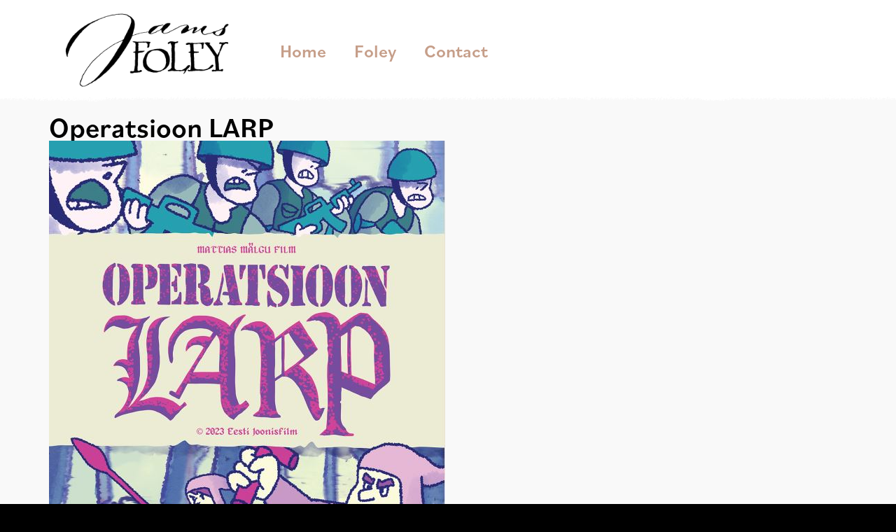

--- FILE ---
content_type: text/html; charset=UTF-8
request_url: https://jamsfoley.com/operatsioon-larp/
body_size: 11727
content:
<!doctype html>
<html lang="et">
<head>
	<meta charset="UTF-8">
	<meta name="viewport" content="width=device-width, initial-scale=1">
	<link rel="profile" href="https://gmpg.org/xfn/11">
	<meta name='robots' content='index, follow, max-image-preview:large, max-snippet:-1, max-video-preview:-1' />

	<!-- This site is optimized with the Yoast SEO plugin v26.8 - https://yoast.com/product/yoast-seo-wordpress/ -->
	<title>Operatsioon LARP &#8902; Anna Maria Jams</title>
	<link rel="canonical" href="https://jamsfoley.com/operatsioon-larp/" />
	<meta property="og:locale" content="et_EE" />
	<meta property="og:type" content="article" />
	<meta property="og:title" content="Operatsioon LARP &#8902; Anna Maria Jams" />
	<meta property="og:url" content="https://jamsfoley.com/operatsioon-larp/" />
	<meta property="og:site_name" content="Anna Maria Jams" />
	<meta property="article:published_time" content="2023-06-16T11:31:27+00:00" />
	<meta property="og:image" content="https://jamsfoley.com/wp-content/uploads/2023/06/operatsioon_larp.jpg" />
	<meta property="og:image:width" content="566" />
	<meta property="og:image:height" content="801" />
	<meta property="og:image:type" content="image/jpeg" />
	<meta name="author" content="Anna-Maria Jams" />
	<meta name="twitter:card" content="summary_large_image" />
	<meta name="twitter:label1" content="Written by" />
	<meta name="twitter:data1" content="Anna-Maria Jams" />
	<script type="application/ld+json" class="yoast-schema-graph">{"@context":"https://schema.org","@graph":[{"@type":"Article","@id":"https://jamsfoley.com/operatsioon-larp/#article","isPartOf":{"@id":"https://jamsfoley.com/operatsioon-larp/"},"author":{"name":"Anna-Maria Jams","@id":"https://jamsfoley.com/#/schema/person/518d5faadbfbf991d721eae5d7c038ad"},"headline":"Operatsioon LARP","datePublished":"2023-06-16T11:31:27+00:00","mainEntityOfPage":{"@id":"https://jamsfoley.com/operatsioon-larp/"},"wordCount":2,"publisher":{"@id":"https://jamsfoley.com/#organization"},"image":{"@id":"https://jamsfoley.com/operatsioon-larp/#primaryimage"},"thumbnailUrl":"https://jamsfoley.com/wp-content/uploads/2023/06/operatsioon_larp.jpg","keywords":["2023"],"articleSection":["Portfoolio"],"inLanguage":"et"},{"@type":"WebPage","@id":"https://jamsfoley.com/operatsioon-larp/","url":"https://jamsfoley.com/operatsioon-larp/","name":"Operatsioon LARP &#8902; Anna Maria Jams","isPartOf":{"@id":"https://jamsfoley.com/#website"},"primaryImageOfPage":{"@id":"https://jamsfoley.com/operatsioon-larp/#primaryimage"},"image":{"@id":"https://jamsfoley.com/operatsioon-larp/#primaryimage"},"thumbnailUrl":"https://jamsfoley.com/wp-content/uploads/2023/06/operatsioon_larp.jpg","datePublished":"2023-06-16T11:31:27+00:00","breadcrumb":{"@id":"https://jamsfoley.com/operatsioon-larp/#breadcrumb"},"inLanguage":"et","potentialAction":[{"@type":"ReadAction","target":["https://jamsfoley.com/operatsioon-larp/"]}]},{"@type":"ImageObject","inLanguage":"et","@id":"https://jamsfoley.com/operatsioon-larp/#primaryimage","url":"https://jamsfoley.com/wp-content/uploads/2023/06/operatsioon_larp.jpg","contentUrl":"https://jamsfoley.com/wp-content/uploads/2023/06/operatsioon_larp.jpg","width":566,"height":801},{"@type":"BreadcrumbList","@id":"https://jamsfoley.com/operatsioon-larp/#breadcrumb","itemListElement":[{"@type":"ListItem","position":1,"name":"Home","item":"https://jamsfoley.com/"},{"@type":"ListItem","position":2,"name":"Operatsioon LARP"}]},{"@type":"WebSite","@id":"https://jamsfoley.com/#website","url":"https://jamsfoley.com/","name":"Foley artist Jams","description":"Foley artist","publisher":{"@id":"https://jamsfoley.com/#organization"},"potentialAction":[{"@type":"SearchAction","target":{"@type":"EntryPoint","urlTemplate":"https://jamsfoley.com/?s={search_term_string}"},"query-input":{"@type":"PropertyValueSpecification","valueRequired":true,"valueName":"search_term_string"}}],"inLanguage":"et"},{"@type":"Organization","@id":"https://jamsfoley.com/#organization","name":"Foley artist Jams","url":"https://jamsfoley.com/","logo":{"@type":"ImageObject","inLanguage":"et","@id":"https://jamsfoley.com/#/schema/logo/image/","url":"https://jamsfoley.com/wp-content/uploads/2022/11/foley-1024x543.png","contentUrl":"https://jamsfoley.com/wp-content/uploads/2022/11/foley-1024x543.png","width":1024,"height":543,"caption":"Foley artist Jams"},"image":{"@id":"https://jamsfoley.com/#/schema/logo/image/"}},{"@type":"Person","@id":"https://jamsfoley.com/#/schema/person/518d5faadbfbf991d721eae5d7c038ad","name":"Anna-Maria Jams","image":{"@type":"ImageObject","inLanguage":"et","@id":"https://jamsfoley.com/#/schema/person/image/","url":"https://secure.gravatar.com/avatar/f305109059ba7762c267f2d977874ee3a7a3c06b567a6582551de9f9495d5a2c?s=96&d=mm&r=g","contentUrl":"https://secure.gravatar.com/avatar/f305109059ba7762c267f2d977874ee3a7a3c06b567a6582551de9f9495d5a2c?s=96&d=mm&r=g","caption":"Anna-Maria Jams"},"url":"https://jamsfoley.com/author/anna-maria/"}]}</script>
	<!-- / Yoast SEO plugin. -->


<link rel="alternate" type="application/rss+xml" title="Anna Maria Jams &raquo; RSS" href="https://jamsfoley.com/feed/" />
<link rel="alternate" title="oEmbed (JSON)" type="application/json+oembed" href="https://jamsfoley.com/wp-json/oembed/1.0/embed?url=https%3A%2F%2Fjamsfoley.com%2Foperatsioon-larp%2F" />
<link rel="alternate" title="oEmbed (XML)" type="text/xml+oembed" href="https://jamsfoley.com/wp-json/oembed/1.0/embed?url=https%3A%2F%2Fjamsfoley.com%2Foperatsioon-larp%2F&#038;format=xml" />
<style id='wp-img-auto-sizes-contain-inline-css'>
img:is([sizes=auto i],[sizes^="auto," i]){contain-intrinsic-size:3000px 1500px}
/*# sourceURL=wp-img-auto-sizes-contain-inline-css */
</style>
<style id='wp-emoji-styles-inline-css'>

	img.wp-smiley, img.emoji {
		display: inline !important;
		border: none !important;
		box-shadow: none !important;
		height: 1em !important;
		width: 1em !important;
		margin: 0 0.07em !important;
		vertical-align: -0.1em !important;
		background: none !important;
		padding: 0 !important;
	}
/*# sourceURL=wp-emoji-styles-inline-css */
</style>
<link rel='stylesheet' id='wp-block-library-css' href='https://jamsfoley.com/wp-includes/css/dist/block-library/style.min.css?ver=7dc3cf6d3d8d9a751e0a74e47e736ca7' media='all' />
<style id='global-styles-inline-css'>
:root{--wp--preset--aspect-ratio--square: 1;--wp--preset--aspect-ratio--4-3: 4/3;--wp--preset--aspect-ratio--3-4: 3/4;--wp--preset--aspect-ratio--3-2: 3/2;--wp--preset--aspect-ratio--2-3: 2/3;--wp--preset--aspect-ratio--16-9: 16/9;--wp--preset--aspect-ratio--9-16: 9/16;--wp--preset--color--black: #000000;--wp--preset--color--cyan-bluish-gray: #abb8c3;--wp--preset--color--white: #ffffff;--wp--preset--color--pale-pink: #f78da7;--wp--preset--color--vivid-red: #cf2e2e;--wp--preset--color--luminous-vivid-orange: #ff6900;--wp--preset--color--luminous-vivid-amber: #fcb900;--wp--preset--color--light-green-cyan: #7bdcb5;--wp--preset--color--vivid-green-cyan: #00d084;--wp--preset--color--pale-cyan-blue: #8ed1fc;--wp--preset--color--vivid-cyan-blue: #0693e3;--wp--preset--color--vivid-purple: #9b51e0;--wp--preset--gradient--vivid-cyan-blue-to-vivid-purple: linear-gradient(135deg,rgb(6,147,227) 0%,rgb(155,81,224) 100%);--wp--preset--gradient--light-green-cyan-to-vivid-green-cyan: linear-gradient(135deg,rgb(122,220,180) 0%,rgb(0,208,130) 100%);--wp--preset--gradient--luminous-vivid-amber-to-luminous-vivid-orange: linear-gradient(135deg,rgb(252,185,0) 0%,rgb(255,105,0) 100%);--wp--preset--gradient--luminous-vivid-orange-to-vivid-red: linear-gradient(135deg,rgb(255,105,0) 0%,rgb(207,46,46) 100%);--wp--preset--gradient--very-light-gray-to-cyan-bluish-gray: linear-gradient(135deg,rgb(238,238,238) 0%,rgb(169,184,195) 100%);--wp--preset--gradient--cool-to-warm-spectrum: linear-gradient(135deg,rgb(74,234,220) 0%,rgb(151,120,209) 20%,rgb(207,42,186) 40%,rgb(238,44,130) 60%,rgb(251,105,98) 80%,rgb(254,248,76) 100%);--wp--preset--gradient--blush-light-purple: linear-gradient(135deg,rgb(255,206,236) 0%,rgb(152,150,240) 100%);--wp--preset--gradient--blush-bordeaux: linear-gradient(135deg,rgb(254,205,165) 0%,rgb(254,45,45) 50%,rgb(107,0,62) 100%);--wp--preset--gradient--luminous-dusk: linear-gradient(135deg,rgb(255,203,112) 0%,rgb(199,81,192) 50%,rgb(65,88,208) 100%);--wp--preset--gradient--pale-ocean: linear-gradient(135deg,rgb(255,245,203) 0%,rgb(182,227,212) 50%,rgb(51,167,181) 100%);--wp--preset--gradient--electric-grass: linear-gradient(135deg,rgb(202,248,128) 0%,rgb(113,206,126) 100%);--wp--preset--gradient--midnight: linear-gradient(135deg,rgb(2,3,129) 0%,rgb(40,116,252) 100%);--wp--preset--font-size--small: 13px;--wp--preset--font-size--medium: 20px;--wp--preset--font-size--large: 36px;--wp--preset--font-size--x-large: 42px;--wp--preset--spacing--20: 0.44rem;--wp--preset--spacing--30: 0.67rem;--wp--preset--spacing--40: 1rem;--wp--preset--spacing--50: 1.5rem;--wp--preset--spacing--60: 2.25rem;--wp--preset--spacing--70: 3.38rem;--wp--preset--spacing--80: 5.06rem;--wp--preset--shadow--natural: 6px 6px 9px rgba(0, 0, 0, 0.2);--wp--preset--shadow--deep: 12px 12px 50px rgba(0, 0, 0, 0.4);--wp--preset--shadow--sharp: 6px 6px 0px rgba(0, 0, 0, 0.2);--wp--preset--shadow--outlined: 6px 6px 0px -3px rgb(255, 255, 255), 6px 6px rgb(0, 0, 0);--wp--preset--shadow--crisp: 6px 6px 0px rgb(0, 0, 0);}:root { --wp--style--global--content-size: 800px;--wp--style--global--wide-size: 1200px; }:where(body) { margin: 0; }.wp-site-blocks > .alignleft { float: left; margin-right: 2em; }.wp-site-blocks > .alignright { float: right; margin-left: 2em; }.wp-site-blocks > .aligncenter { justify-content: center; margin-left: auto; margin-right: auto; }:where(.wp-site-blocks) > * { margin-block-start: 24px; margin-block-end: 0; }:where(.wp-site-blocks) > :first-child { margin-block-start: 0; }:where(.wp-site-blocks) > :last-child { margin-block-end: 0; }:root { --wp--style--block-gap: 24px; }:root :where(.is-layout-flow) > :first-child{margin-block-start: 0;}:root :where(.is-layout-flow) > :last-child{margin-block-end: 0;}:root :where(.is-layout-flow) > *{margin-block-start: 24px;margin-block-end: 0;}:root :where(.is-layout-constrained) > :first-child{margin-block-start: 0;}:root :where(.is-layout-constrained) > :last-child{margin-block-end: 0;}:root :where(.is-layout-constrained) > *{margin-block-start: 24px;margin-block-end: 0;}:root :where(.is-layout-flex){gap: 24px;}:root :where(.is-layout-grid){gap: 24px;}.is-layout-flow > .alignleft{float: left;margin-inline-start: 0;margin-inline-end: 2em;}.is-layout-flow > .alignright{float: right;margin-inline-start: 2em;margin-inline-end: 0;}.is-layout-flow > .aligncenter{margin-left: auto !important;margin-right: auto !important;}.is-layout-constrained > .alignleft{float: left;margin-inline-start: 0;margin-inline-end: 2em;}.is-layout-constrained > .alignright{float: right;margin-inline-start: 2em;margin-inline-end: 0;}.is-layout-constrained > .aligncenter{margin-left: auto !important;margin-right: auto !important;}.is-layout-constrained > :where(:not(.alignleft):not(.alignright):not(.alignfull)){max-width: var(--wp--style--global--content-size);margin-left: auto !important;margin-right: auto !important;}.is-layout-constrained > .alignwide{max-width: var(--wp--style--global--wide-size);}body .is-layout-flex{display: flex;}.is-layout-flex{flex-wrap: wrap;align-items: center;}.is-layout-flex > :is(*, div){margin: 0;}body .is-layout-grid{display: grid;}.is-layout-grid > :is(*, div){margin: 0;}body{padding-top: 0px;padding-right: 0px;padding-bottom: 0px;padding-left: 0px;}a:where(:not(.wp-element-button)){text-decoration: underline;}:root :where(.wp-element-button, .wp-block-button__link){background-color: #32373c;border-width: 0;color: #fff;font-family: inherit;font-size: inherit;font-style: inherit;font-weight: inherit;letter-spacing: inherit;line-height: inherit;padding-top: calc(0.667em + 2px);padding-right: calc(1.333em + 2px);padding-bottom: calc(0.667em + 2px);padding-left: calc(1.333em + 2px);text-decoration: none;text-transform: inherit;}.has-black-color{color: var(--wp--preset--color--black) !important;}.has-cyan-bluish-gray-color{color: var(--wp--preset--color--cyan-bluish-gray) !important;}.has-white-color{color: var(--wp--preset--color--white) !important;}.has-pale-pink-color{color: var(--wp--preset--color--pale-pink) !important;}.has-vivid-red-color{color: var(--wp--preset--color--vivid-red) !important;}.has-luminous-vivid-orange-color{color: var(--wp--preset--color--luminous-vivid-orange) !important;}.has-luminous-vivid-amber-color{color: var(--wp--preset--color--luminous-vivid-amber) !important;}.has-light-green-cyan-color{color: var(--wp--preset--color--light-green-cyan) !important;}.has-vivid-green-cyan-color{color: var(--wp--preset--color--vivid-green-cyan) !important;}.has-pale-cyan-blue-color{color: var(--wp--preset--color--pale-cyan-blue) !important;}.has-vivid-cyan-blue-color{color: var(--wp--preset--color--vivid-cyan-blue) !important;}.has-vivid-purple-color{color: var(--wp--preset--color--vivid-purple) !important;}.has-black-background-color{background-color: var(--wp--preset--color--black) !important;}.has-cyan-bluish-gray-background-color{background-color: var(--wp--preset--color--cyan-bluish-gray) !important;}.has-white-background-color{background-color: var(--wp--preset--color--white) !important;}.has-pale-pink-background-color{background-color: var(--wp--preset--color--pale-pink) !important;}.has-vivid-red-background-color{background-color: var(--wp--preset--color--vivid-red) !important;}.has-luminous-vivid-orange-background-color{background-color: var(--wp--preset--color--luminous-vivid-orange) !important;}.has-luminous-vivid-amber-background-color{background-color: var(--wp--preset--color--luminous-vivid-amber) !important;}.has-light-green-cyan-background-color{background-color: var(--wp--preset--color--light-green-cyan) !important;}.has-vivid-green-cyan-background-color{background-color: var(--wp--preset--color--vivid-green-cyan) !important;}.has-pale-cyan-blue-background-color{background-color: var(--wp--preset--color--pale-cyan-blue) !important;}.has-vivid-cyan-blue-background-color{background-color: var(--wp--preset--color--vivid-cyan-blue) !important;}.has-vivid-purple-background-color{background-color: var(--wp--preset--color--vivid-purple) !important;}.has-black-border-color{border-color: var(--wp--preset--color--black) !important;}.has-cyan-bluish-gray-border-color{border-color: var(--wp--preset--color--cyan-bluish-gray) !important;}.has-white-border-color{border-color: var(--wp--preset--color--white) !important;}.has-pale-pink-border-color{border-color: var(--wp--preset--color--pale-pink) !important;}.has-vivid-red-border-color{border-color: var(--wp--preset--color--vivid-red) !important;}.has-luminous-vivid-orange-border-color{border-color: var(--wp--preset--color--luminous-vivid-orange) !important;}.has-luminous-vivid-amber-border-color{border-color: var(--wp--preset--color--luminous-vivid-amber) !important;}.has-light-green-cyan-border-color{border-color: var(--wp--preset--color--light-green-cyan) !important;}.has-vivid-green-cyan-border-color{border-color: var(--wp--preset--color--vivid-green-cyan) !important;}.has-pale-cyan-blue-border-color{border-color: var(--wp--preset--color--pale-cyan-blue) !important;}.has-vivid-cyan-blue-border-color{border-color: var(--wp--preset--color--vivid-cyan-blue) !important;}.has-vivid-purple-border-color{border-color: var(--wp--preset--color--vivid-purple) !important;}.has-vivid-cyan-blue-to-vivid-purple-gradient-background{background: var(--wp--preset--gradient--vivid-cyan-blue-to-vivid-purple) !important;}.has-light-green-cyan-to-vivid-green-cyan-gradient-background{background: var(--wp--preset--gradient--light-green-cyan-to-vivid-green-cyan) !important;}.has-luminous-vivid-amber-to-luminous-vivid-orange-gradient-background{background: var(--wp--preset--gradient--luminous-vivid-amber-to-luminous-vivid-orange) !important;}.has-luminous-vivid-orange-to-vivid-red-gradient-background{background: var(--wp--preset--gradient--luminous-vivid-orange-to-vivid-red) !important;}.has-very-light-gray-to-cyan-bluish-gray-gradient-background{background: var(--wp--preset--gradient--very-light-gray-to-cyan-bluish-gray) !important;}.has-cool-to-warm-spectrum-gradient-background{background: var(--wp--preset--gradient--cool-to-warm-spectrum) !important;}.has-blush-light-purple-gradient-background{background: var(--wp--preset--gradient--blush-light-purple) !important;}.has-blush-bordeaux-gradient-background{background: var(--wp--preset--gradient--blush-bordeaux) !important;}.has-luminous-dusk-gradient-background{background: var(--wp--preset--gradient--luminous-dusk) !important;}.has-pale-ocean-gradient-background{background: var(--wp--preset--gradient--pale-ocean) !important;}.has-electric-grass-gradient-background{background: var(--wp--preset--gradient--electric-grass) !important;}.has-midnight-gradient-background{background: var(--wp--preset--gradient--midnight) !important;}.has-small-font-size{font-size: var(--wp--preset--font-size--small) !important;}.has-medium-font-size{font-size: var(--wp--preset--font-size--medium) !important;}.has-large-font-size{font-size: var(--wp--preset--font-size--large) !important;}.has-x-large-font-size{font-size: var(--wp--preset--font-size--x-large) !important;}
:root :where(.wp-block-pullquote){font-size: 1.5em;line-height: 1.6;}
/*# sourceURL=global-styles-inline-css */
</style>
<link rel='stylesheet' id='hello-elementor-css' href='https://jamsfoley.com/wp-content/themes/hello-elementor/assets/css/reset.css?ver=3.4.5' media='all' />
<link rel='stylesheet' id='hello-elementor-theme-style-css' href='https://jamsfoley.com/wp-content/themes/hello-elementor/assets/css/theme.css?ver=3.4.5' media='all' />
<link rel='stylesheet' id='hello-elementor-header-footer-css' href='https://jamsfoley.com/wp-content/themes/hello-elementor/assets/css/header-footer.css?ver=3.4.5' media='all' />
<link rel='stylesheet' id='elementor-frontend-css' href='https://jamsfoley.com/wp-content/plugins/elementor/assets/css/frontend.min.css?ver=3.34.3' media='all' />
<link rel='stylesheet' id='widget-image-css' href='https://jamsfoley.com/wp-content/plugins/elementor/assets/css/widget-image.min.css?ver=3.34.3' media='all' />
<link rel='stylesheet' id='widget-nav-menu-css' href='https://jamsfoley.com/wp-content/plugins/elementor-pro/assets/css/widget-nav-menu.min.css?ver=3.28.1' media='all' />
<link rel='stylesheet' id='widget-heading-css' href='https://jamsfoley.com/wp-content/plugins/elementor/assets/css/widget-heading.min.css?ver=3.34.3' media='all' />
<link rel='stylesheet' id='widget-icon-list-css' href='https://jamsfoley.com/wp-content/plugins/elementor/assets/css/widget-icon-list.min.css?ver=3.34.3' media='all' />
<link rel='stylesheet' id='widget-posts-css' href='https://jamsfoley.com/wp-content/plugins/elementor-pro/assets/css/widget-posts.min.css?ver=3.28.1' media='all' />
<link rel='stylesheet' id='e-animation-fadeIn-css' href='https://jamsfoley.com/wp-content/plugins/elementor/assets/lib/animations/styles/fadeIn.min.css?ver=3.34.3' media='all' />
<link rel='stylesheet' id='e-popup-css' href='https://jamsfoley.com/wp-content/plugins/elementor-pro/assets/css/conditionals/popup.min.css?ver=3.28.1' media='all' />
<link rel='stylesheet' id='elementor-post-5-css' href='https://jamsfoley.com/wp-content/uploads/elementor/css/post-5.css?ver=1769474933' media='all' />
<link rel='stylesheet' id='elementor-post-14-css' href='https://jamsfoley.com/wp-content/uploads/elementor/css/post-14.css?ver=1769474933' media='all' />
<link rel='stylesheet' id='elementor-post-21-css' href='https://jamsfoley.com/wp-content/uploads/elementor/css/post-21.css?ver=1769474933' media='all' />
<link rel='stylesheet' id='elementor-post-638-css' href='https://jamsfoley.com/wp-content/uploads/elementor/css/post-638.css?ver=1769525391' media='all' />
<link rel='stylesheet' id='elementor-post-218-css' href='https://jamsfoley.com/wp-content/uploads/elementor/css/post-218.css?ver=1769474933' media='all' />
<script src="https://jamsfoley.com/wp-includes/js/jquery/jquery.min.js?ver=3.7.1" id="jquery-core-js"></script>
<script src="https://jamsfoley.com/wp-includes/js/jquery/jquery-migrate.min.js?ver=3.4.1" id="jquery-migrate-js"></script>
<link rel="https://api.w.org/" href="https://jamsfoley.com/wp-json/" /><link rel="alternate" title="JSON" type="application/json" href="https://jamsfoley.com/wp-json/wp/v2/posts/2064" /><link rel="EditURI" type="application/rsd+xml" title="RSD" href="https://jamsfoley.com/xmlrpc.php?rsd" />

<link rel='shortlink' href='https://jamsfoley.com/?p=2064' />

<link rel='stylesheet' id='31-css' href='//jamsfoley.com/wp-content/uploads/custom-css-js/31.css?v=7663' media='all' />
<!-- Analytics by WP Statistics - https://wp-statistics.com -->
<meta name="generator" content="Elementor 3.34.3; features: e_font_icon_svg, additional_custom_breakpoints; settings: css_print_method-external, google_font-enabled, font_display-auto">
			<style>
				.e-con.e-parent:nth-of-type(n+4):not(.e-lazyloaded):not(.e-no-lazyload),
				.e-con.e-parent:nth-of-type(n+4):not(.e-lazyloaded):not(.e-no-lazyload) * {
					background-image: none !important;
				}
				@media screen and (max-height: 1024px) {
					.e-con.e-parent:nth-of-type(n+3):not(.e-lazyloaded):not(.e-no-lazyload),
					.e-con.e-parent:nth-of-type(n+3):not(.e-lazyloaded):not(.e-no-lazyload) * {
						background-image: none !important;
					}
				}
				@media screen and (max-height: 640px) {
					.e-con.e-parent:nth-of-type(n+2):not(.e-lazyloaded):not(.e-no-lazyload),
					.e-con.e-parent:nth-of-type(n+2):not(.e-lazyloaded):not(.e-no-lazyload) * {
						background-image: none !important;
					}
				}
			</style>
			<link rel="icon" href="https://jamsfoley.com/wp-content/uploads/2022/10/Jamsi_logo-150x150.png" sizes="32x32" />
<link rel="icon" href="https://jamsfoley.com/wp-content/uploads/2022/10/Jamsi_logo.png" sizes="192x192" />
<link rel="apple-touch-icon" href="https://jamsfoley.com/wp-content/uploads/2022/10/Jamsi_logo.png" />
<meta name="msapplication-TileImage" content="https://jamsfoley.com/wp-content/uploads/2022/10/Jamsi_logo.png" />
</head>
<body class="wp-singular post-template-default single single-post postid-2064 single-format-standard wp-custom-logo wp-embed-responsive wp-theme-hello-elementor hello-elementor-default elementor-default elementor-kit-5 elementor-page-638">


<a class="skip-link screen-reader-text" href="#content">Liigu sisu juurde</a>

		<div data-elementor-type="header" data-elementor-id="14" class="elementor elementor-14 elementor-location-header" data-elementor-post-type="elementor_library">
			<header class="elementor-element elementor-element-004e50b e-flex e-con-boxed e-con e-parent" data-id="004e50b" data-element_type="container" data-settings="{&quot;background_background&quot;:&quot;classic&quot;}">
					<div class="e-con-inner">
		<div class="elementor-element elementor-element-a221aac e-con-full e-flex e-con e-parent" data-id="a221aac" data-element_type="container">
				<div class="elementor-element elementor-element-1ffa113 elementor-widget__width-auto elementor-widget elementor-widget-theme-site-logo elementor-widget-image" data-id="1ffa113" data-element_type="widget" data-widget_type="theme-site-logo.default">
				<div class="elementor-widget-container">
											<a href="https://jamsfoley.com" data-wpel-link="internal">
			<img width="1932" height="1449" src="https://jamsfoley.com/wp-content/uploads/2022/10/Jamsi_logo.png" class="attachment-full size-full wp-image-255" alt="" srcset="https://jamsfoley.com/wp-content/uploads/2022/10/Jamsi_logo.png 1932w, https://jamsfoley.com/wp-content/uploads/2022/10/Jamsi_logo-300x225.png 300w, https://jamsfoley.com/wp-content/uploads/2022/10/Jamsi_logo-1024x768.png 1024w, https://jamsfoley.com/wp-content/uploads/2022/10/Jamsi_logo-768x576.png 768w, https://jamsfoley.com/wp-content/uploads/2022/10/Jamsi_logo-1536x1152.png 1536w" sizes="(max-width: 1932px) 100vw, 1932px" />				</a>
											</div>
				</div>
				<div class="elementor-element elementor-element-bffdb97 elementor-hidden-desktop elementor-hidden-tablet elementor-widget elementor-widget-image" data-id="bffdb97" data-element_type="widget" data-widget_type="image.default">
				<div class="elementor-widget-container">
																<a href="#elementor-action%3Aaction%3Dpopup%3Aopen%26settings%3DeyJpZCI6IjIxOCIsInRvZ2dsZSI6ZmFsc2V9">
							<img width="37" height="28" src="https://jamsfoley.com/wp-content/uploads/2022/10/Burger-Icon.svg" class="attachment-full size-full wp-image-198" alt="" />								</a>
															</div>
				</div>
				<div class="elementor-element elementor-element-1e90534 elementor-widget__width-auto elementor-hidden-mobile elementor-nav-menu--dropdown-none elementor-widget elementor-widget-nav-menu" data-id="1e90534" data-element_type="widget" data-settings="{&quot;layout&quot;:&quot;horizontal&quot;,&quot;submenu_icon&quot;:{&quot;value&quot;:&quot;&lt;svg class=\&quot;e-font-icon-svg e-fas-caret-down\&quot; viewBox=\&quot;0 0 320 512\&quot; xmlns=\&quot;http:\/\/www.w3.org\/2000\/svg\&quot;&gt;&lt;path d=\&quot;M31.3 192h257.3c17.8 0 26.7 21.5 14.1 34.1L174.1 354.8c-7.8 7.8-20.5 7.8-28.3 0L17.2 226.1C4.6 213.5 13.5 192 31.3 192z\&quot;&gt;&lt;\/path&gt;&lt;\/svg&gt;&quot;,&quot;library&quot;:&quot;fa-solid&quot;}}" data-widget_type="nav-menu.default">
				<div class="elementor-widget-container">
								<nav aria-label="Menu" class="elementor-nav-menu--main elementor-nav-menu__container elementor-nav-menu--layout-horizontal e--pointer-none">
				<ul id="menu-1-1e90534" class="elementor-nav-menu"><li class="menu-item menu-item-type-custom menu-item-object-custom menu-item-home menu-item-38"><a href="https://jamsfoley.com" class="elementor-item" data-wpel-link="internal">Home</a></li>
<li class="menu-item menu-item-type-post_type menu-item-object-page menu-item-2216"><a href="https://jamsfoley.com/foley-portfolio-2025/" class="elementor-item" data-wpel-link="internal">Foley</a></li>
<li class="menu-item menu-item-type-post_type menu-item-object-page menu-item-606"><a href="https://jamsfoley.com/contact/" class="elementor-item" data-wpel-link="internal">Contact</a></li>
</ul>			</nav>
						<nav class="elementor-nav-menu--dropdown elementor-nav-menu__container" aria-hidden="true">
				<ul id="menu-2-1e90534" class="elementor-nav-menu"><li class="menu-item menu-item-type-custom menu-item-object-custom menu-item-home menu-item-38"><a href="https://jamsfoley.com" class="elementor-item" tabindex="-1" data-wpel-link="internal">Home</a></li>
<li class="menu-item menu-item-type-post_type menu-item-object-page menu-item-2216"><a href="https://jamsfoley.com/foley-portfolio-2025/" class="elementor-item" tabindex="-1" data-wpel-link="internal">Foley</a></li>
<li class="menu-item menu-item-type-post_type menu-item-object-page menu-item-606"><a href="https://jamsfoley.com/contact/" class="elementor-item" tabindex="-1" data-wpel-link="internal">Contact</a></li>
</ul>			</nav>
						</div>
				</div>
				</div>
					</div>
				</header>
		<div class="elementor-element elementor-element-b214461 e-flex e-con-boxed e-con e-parent" data-id="b214461" data-element_type="container" data-settings="{&quot;background_background&quot;:&quot;classic&quot;}">
					<div class="e-con-inner">
					</div>
				</div>
				</div>
				<div data-elementor-type="single-post" data-elementor-id="638" class="elementor elementor-638 elementor-location-single post-2064 post type-post status-publish format-standard has-post-thumbnail hentry category-portfoolio tag-20" data-elementor-post-type="elementor_library">
			<div class="elementor-element elementor-element-5998c95 e-flex e-con-boxed e-con e-parent" data-id="5998c95" data-element_type="container" data-settings="{&quot;background_background&quot;:&quot;classic&quot;}">
					<div class="e-con-inner">
				<div class="elementor-element elementor-element-c5afcb7 elementor-widget__width-inherit elementor-widget elementor-widget-theme-post-title elementor-page-title elementor-widget-heading" data-id="c5afcb7" data-element_type="widget" data-widget_type="theme-post-title.default">
				<div class="elementor-widget-container">
					<h1 class="elementor-heading-title elementor-size-default">Operatsioon LARP</h1>				</div>
				</div>
				<div class="elementor-element elementor-element-dd27b94 elementor-icon-list--layout-traditional elementor-list-item-link-full_width elementor-widget elementor-widget-icon-list" data-id="dd27b94" data-element_type="widget" data-widget_type="icon-list.default">
				<div class="elementor-widget-container">
							<ul class="elementor-icon-list-items">
							<li class="elementor-icon-list-item">
										<span class="elementor-icon-list-text"></span>
									</li>
						</ul>
						</div>
				</div>
				<div class="elementor-element elementor-element-0828253 elementor-widget elementor-widget-theme-post-featured-image elementor-widget-image" data-id="0828253" data-element_type="widget" data-widget_type="theme-post-featured-image.default">
				<div class="elementor-widget-container">
															<img width="566" height="801" src="https://jamsfoley.com/wp-content/uploads/2023/06/operatsioon_larp.jpg" class="attachment-large size-large wp-image-2066" alt="" srcset="https://jamsfoley.com/wp-content/uploads/2023/06/operatsioon_larp.jpg 566w, https://jamsfoley.com/wp-content/uploads/2023/06/operatsioon_larp-212x300.jpg 212w" sizes="(max-width: 566px) 100vw, 566px" />															</div>
				</div>
					</div>
				</div>
		<div class="elementor-element elementor-element-800f643 e-flex e-con-boxed e-con e-parent" data-id="800f643" data-element_type="container" data-settings="{&quot;background_background&quot;:&quot;classic&quot;}">
					<div class="e-con-inner">
				<div class="elementor-element elementor-element-9544316 elementor-widget elementor-widget-heading" data-id="9544316" data-element_type="widget" data-widget_type="heading.default">
				<div class="elementor-widget-container">
					<h1 class="elementor-heading-title elementor-size-default">Other news:</h1>				</div>
				</div>
				<div class="elementor-element elementor-element-25b4207 elementor-grid-3 elementor-grid-tablet-2 elementor-grid-mobile-1 elementor-posts--thumbnail-top elementor-widget elementor-widget-posts" data-id="25b4207" data-element_type="widget" data-settings="{&quot;classic_row_gap&quot;:{&quot;unit&quot;:&quot;px&quot;,&quot;size&quot;:30,&quot;sizes&quot;:[]},&quot;classic_columns&quot;:&quot;3&quot;,&quot;classic_columns_tablet&quot;:&quot;2&quot;,&quot;classic_columns_mobile&quot;:&quot;1&quot;,&quot;classic_row_gap_tablet&quot;:{&quot;unit&quot;:&quot;px&quot;,&quot;size&quot;:&quot;&quot;,&quot;sizes&quot;:[]},&quot;classic_row_gap_mobile&quot;:{&quot;unit&quot;:&quot;px&quot;,&quot;size&quot;:&quot;&quot;,&quot;sizes&quot;:[]}}" data-widget_type="posts.classic">
				<div class="elementor-widget-container">
							<div class="elementor-posts-container elementor-posts elementor-posts--skin-classic elementor-grid">
				<article class="elementor-post elementor-grid-item post-2104 post type-post status-publish format-standard has-post-thumbnail hentry category-uudised">
				<a class="elementor-post__thumbnail__link" href="https://jamsfoley.com/eesti-luhifilm-sai-rahvusvahelisel-filmifestivalil-peaauhinna/" tabindex="-1" data-wpel-link="internal">
			<div class="elementor-post__thumbnail"><img width="672" height="420" src="https://jamsfoley.com/wp-content/uploads/2023/06/smartcrop.png" class="attachment-medium_large size-medium_large wp-image-2107" alt="" /></div>
		</a>
				<div class="elementor-post__text">
				<h3 class="elementor-post__title">
			<a href="https://jamsfoley.com/eesti-luhifilm-sai-rahvusvahelisel-filmifestivalil-peaauhinna/" data-wpel-link="internal">
				Eesti lühifilm sai rahvusvahelisel filmifestivalil peaauhinna			</a>
		</h3>
				<div class="elementor-post__meta-data">
					<span class="elementor-post-date">
			16. juuni 2023		</span>
				</div>
				</div>
				</article>
				<article class="elementor-post elementor-grid-item post-852 post type-post status-publish format-standard has-post-thumbnail hentry category-uudised">
				<a class="elementor-post__thumbnail__link" href="https://jamsfoley.com/madli-laane-kallid-reisijad-esilinastub-palm-springsi-filmifestivali-voistlusprogrammis/" tabindex="-1" data-wpel-link="internal">
			<div class="elementor-post__thumbnail"><img width="672" height="420" src="https://jamsfoley.com/wp-content/uploads/2022/11/smartcrop.png" class="attachment-medium_large size-medium_large wp-image-853" alt="" /></div>
		</a>
				<div class="elementor-post__text">
				<h3 class="elementor-post__title">
			<a href="https://jamsfoley.com/madli-laane-kallid-reisijad-esilinastub-palm-springsi-filmifestivali-voistlusprogrammis/" data-wpel-link="internal">
				Madli Lääne &#8220;Kallid reisijad&#8221; esilinastub Palm Springsi filmifestivali võistlusprogrammis			</a>
		</h3>
				<div class="elementor-post__meta-data">
					<span class="elementor-post-date">
			21. nov. 2022		</span>
				</div>
				</div>
				</article>
				<article class="elementor-post elementor-grid-item post-844 post type-post status-publish format-standard has-post-thumbnail hentry category-uudised">
				<a class="elementor-post__thumbnail__link" href="https://jamsfoley.com/eesti-telesari-nomineeriti-maailma-parimate-hulka/" tabindex="-1" data-wpel-link="internal">
			<div class="elementor-post__thumbnail"><img width="768" height="512" src="https://jamsfoley.com/wp-content/uploads/2022/11/14082659t1h5e0a-768x512.jpg" class="attachment-medium_large size-medium_large wp-image-845" alt="" /></div>
		</a>
				<div class="elementor-post__text">
				<h3 class="elementor-post__title">
			<a href="https://jamsfoley.com/eesti-telesari-nomineeriti-maailma-parimate-hulka/" data-wpel-link="internal">
				Eesti telesari nomineeriti maailma parimate hulka			</a>
		</h3>
				<div class="elementor-post__meta-data">
					<span class="elementor-post-date">
			21. nov. 2022		</span>
				</div>
				</div>
				</article>
				</div>
		
						</div>
				</div>
				<div class="elementor-element elementor-element-5e16333 elementor-widget elementor-widget-heading" data-id="5e16333" data-element_type="widget" data-widget_type="heading.default">
				<div class="elementor-widget-container">
					<h4 class="elementor-heading-title elementor-size-default"><a href="https://jamsfoley.com/all-news/" data-wpel-link="internal">All news ...</a></h4>				</div>
				</div>
					</div>
				</div>
				</div>
		
<script type="speculationrules">
{"prefetch":[{"source":"document","where":{"and":[{"href_matches":"/*"},{"not":{"href_matches":["/wp-*.php","/wp-admin/*","/wp-content/uploads/*","/wp-content/*","/wp-content/plugins/*","/wp-content/themes/hello-elementor/*","/*\\?(.+)"]}},{"not":{"selector_matches":"a[rel~=\"nofollow\"]"}},{"not":{"selector_matches":".no-prefetch, .no-prefetch a"}}]},"eagerness":"conservative"}]}
</script>
		<nav data-elementor-type="popup" data-elementor-id="218" class="elementor elementor-218 elementor-location-popup" data-elementor-settings="{&quot;entrance_animation&quot;:&quot;fadeIn&quot;,&quot;exit_animation&quot;:&quot;fadeIn&quot;,&quot;entrance_animation_duration&quot;:{&quot;unit&quot;:&quot;px&quot;,&quot;size&quot;:0.299999999999999988897769753748434595763683319091796875,&quot;sizes&quot;:[]},&quot;open_selector&quot;:&quot;.avamenu&quot;,&quot;a11y_navigation&quot;:&quot;yes&quot;,&quot;triggers&quot;:[],&quot;timing&quot;:[]}" data-elementor-post-type="elementor_library">
					<section class="elementor-section elementor-top-section elementor-element elementor-element-336acff elementor-section-full_width elementor-section-height-default elementor-section-height-default" data-id="336acff" data-element_type="section">
						<div class="elementor-container elementor-column-gap-default">
					<div class="elementor-column elementor-col-100 elementor-top-column elementor-element elementor-element-3fe7b28" data-id="3fe7b28" data-element_type="column">
			<div class="elementor-widget-wrap elementor-element-populated">
						<div class="elementor-element elementor-element-c20bfdb elementor-widget elementor-widget-theme-site-logo elementor-widget-image" data-id="c20bfdb" data-element_type="widget" data-widget_type="theme-site-logo.default">
				<div class="elementor-widget-container">
											<a href="https://jamsfoley.com" data-wpel-link="internal">
			<img width="1932" height="1449" src="https://jamsfoley.com/wp-content/uploads/2022/10/Jamsi_logo.png" class="attachment-full size-full wp-image-255" alt="" srcset="https://jamsfoley.com/wp-content/uploads/2022/10/Jamsi_logo.png 1932w, https://jamsfoley.com/wp-content/uploads/2022/10/Jamsi_logo-300x225.png 300w, https://jamsfoley.com/wp-content/uploads/2022/10/Jamsi_logo-1024x768.png 1024w, https://jamsfoley.com/wp-content/uploads/2022/10/Jamsi_logo-768x576.png 768w, https://jamsfoley.com/wp-content/uploads/2022/10/Jamsi_logo-1536x1152.png 1536w" sizes="(max-width: 1932px) 100vw, 1932px" />				</a>
											</div>
				</div>
				<div class="elementor-element elementor-element-946526f elementor-nav-menu__align-center elementor-nav-menu--dropdown-none elementor-widget elementor-widget-nav-menu" data-id="946526f" data-element_type="widget" data-settings="{&quot;layout&quot;:&quot;vertical&quot;,&quot;submenu_icon&quot;:{&quot;value&quot;:&quot;&lt;svg class=\&quot;e-font-icon-svg e-fas-caret-down\&quot; viewBox=\&quot;0 0 320 512\&quot; xmlns=\&quot;http:\/\/www.w3.org\/2000\/svg\&quot;&gt;&lt;path d=\&quot;M31.3 192h257.3c17.8 0 26.7 21.5 14.1 34.1L174.1 354.8c-7.8 7.8-20.5 7.8-28.3 0L17.2 226.1C4.6 213.5 13.5 192 31.3 192z\&quot;&gt;&lt;\/path&gt;&lt;\/svg&gt;&quot;,&quot;library&quot;:&quot;fa-solid&quot;}}" data-widget_type="nav-menu.default">
				<div class="elementor-widget-container">
								<nav aria-label="Menu" class="elementor-nav-menu--main elementor-nav-menu__container elementor-nav-menu--layout-vertical e--pointer-none">
				<ul id="menu-1-946526f" class="elementor-nav-menu sm-vertical"><li class="menu-item menu-item-type-custom menu-item-object-custom menu-item-home menu-item-38"><a href="https://jamsfoley.com" class="elementor-item" data-wpel-link="internal">Home</a></li>
<li class="menu-item menu-item-type-post_type menu-item-object-page menu-item-2216"><a href="https://jamsfoley.com/foley-portfolio-2025/" class="elementor-item" data-wpel-link="internal">Foley</a></li>
<li class="menu-item menu-item-type-post_type menu-item-object-page menu-item-606"><a href="https://jamsfoley.com/contact/" class="elementor-item" data-wpel-link="internal">Contact</a></li>
</ul>			</nav>
						<nav class="elementor-nav-menu--dropdown elementor-nav-menu__container" aria-hidden="true">
				<ul id="menu-2-946526f" class="elementor-nav-menu sm-vertical"><li class="menu-item menu-item-type-custom menu-item-object-custom menu-item-home menu-item-38"><a href="https://jamsfoley.com" class="elementor-item" tabindex="-1" data-wpel-link="internal">Home</a></li>
<li class="menu-item menu-item-type-post_type menu-item-object-page menu-item-2216"><a href="https://jamsfoley.com/foley-portfolio-2025/" class="elementor-item" tabindex="-1" data-wpel-link="internal">Foley</a></li>
<li class="menu-item menu-item-type-post_type menu-item-object-page menu-item-606"><a href="https://jamsfoley.com/contact/" class="elementor-item" tabindex="-1" data-wpel-link="internal">Contact</a></li>
</ul>			</nav>
						</div>
				</div>
					</div>
		</div>
					</div>
		</section>
				</nav>
					<script>
				const lazyloadRunObserver = () => {
					const lazyloadBackgrounds = document.querySelectorAll( `.e-con.e-parent:not(.e-lazyloaded)` );
					const lazyloadBackgroundObserver = new IntersectionObserver( ( entries ) => {
						entries.forEach( ( entry ) => {
							if ( entry.isIntersecting ) {
								let lazyloadBackground = entry.target;
								if( lazyloadBackground ) {
									lazyloadBackground.classList.add( 'e-lazyloaded' );
								}
								lazyloadBackgroundObserver.unobserve( entry.target );
							}
						});
					}, { rootMargin: '200px 0px 200px 0px' } );
					lazyloadBackgrounds.forEach( ( lazyloadBackground ) => {
						lazyloadBackgroundObserver.observe( lazyloadBackground );
					} );
				};
				const events = [
					'DOMContentLoaded',
					'elementor/lazyload/observe',
				];
				events.forEach( ( event ) => {
					document.addEventListener( event, lazyloadRunObserver );
				} );
			</script>
			<script src="https://jamsfoley.com/wp-content/plugins/elementor/assets/js/webpack.runtime.min.js?ver=3.34.3" id="elementor-webpack-runtime-js"></script>
<script src="https://jamsfoley.com/wp-content/plugins/elementor/assets/js/frontend-modules.min.js?ver=3.34.3" id="elementor-frontend-modules-js"></script>
<script src="https://jamsfoley.com/wp-includes/js/jquery/ui/core.min.js?ver=1.13.3" id="jquery-ui-core-js"></script>
<script id="elementor-frontend-js-before">
var elementorFrontendConfig = {"environmentMode":{"edit":false,"wpPreview":false,"isScriptDebug":false},"i18n":{"shareOnFacebook":"Share on Facebook","shareOnTwitter":"Share on Twitter","pinIt":"Pin it","download":"Download","downloadImage":"Download image","fullscreen":"Fullscreen","zoom":"Zoom","share":"Share","playVideo":"Play Video","previous":"Previous","next":"Next","close":"Close","a11yCarouselPrevSlideMessage":"Previous slide","a11yCarouselNextSlideMessage":"Next slide","a11yCarouselFirstSlideMessage":"This is the first slide","a11yCarouselLastSlideMessage":"This is the last slide","a11yCarouselPaginationBulletMessage":"Go to slide"},"is_rtl":false,"breakpoints":{"xs":0,"sm":480,"md":768,"lg":1025,"xl":1440,"xxl":1600},"responsive":{"breakpoints":{"mobile":{"label":"Mobile Portrait","value":767,"default_value":767,"direction":"max","is_enabled":true},"mobile_extra":{"label":"Mobile Landscape","value":880,"default_value":880,"direction":"max","is_enabled":false},"tablet":{"label":"Tablet Portrait","value":1024,"default_value":1024,"direction":"max","is_enabled":true},"tablet_extra":{"label":"Tablet Landscape","value":1200,"default_value":1200,"direction":"max","is_enabled":false},"laptop":{"label":"Laptop","value":1366,"default_value":1366,"direction":"max","is_enabled":false},"widescreen":{"label":"Widescreen","value":2400,"default_value":2400,"direction":"min","is_enabled":false}},"hasCustomBreakpoints":false},"version":"3.34.3","is_static":false,"experimentalFeatures":{"e_font_icon_svg":true,"additional_custom_breakpoints":true,"container":true,"theme_builder_v2":true,"nested-elements":true,"home_screen":true,"global_classes_should_enforce_capabilities":true,"e_variables":true,"cloud-library":true,"e_opt_in_v4_page":true,"e_interactions":true,"e_editor_one":true,"import-export-customization":true},"urls":{"assets":"https:\/\/jamsfoley.com\/wp-content\/plugins\/elementor\/assets\/","ajaxurl":"https:\/\/jamsfoley.com\/wp-admin\/admin-ajax.php","uploadUrl":"https:\/\/jamsfoley.com\/wp-content\/uploads"},"nonces":{"floatingButtonsClickTracking":"938948d718"},"swiperClass":"swiper","settings":{"page":[],"editorPreferences":[]},"kit":{"body_background_background":"classic","active_breakpoints":["viewport_mobile","viewport_tablet"],"global_image_lightbox":"yes","lightbox_enable_counter":"yes","lightbox_enable_fullscreen":"yes","lightbox_enable_zoom":"yes","lightbox_enable_share":"yes","lightbox_title_src":"title","lightbox_description_src":"description"},"post":{"id":2064,"title":"Operatsioon%20LARP%20%E2%8B%86%20Anna%20Maria%20Jams","excerpt":"","featuredImage":"https:\/\/jamsfoley.com\/wp-content\/uploads\/2023\/06\/operatsioon_larp.jpg"}};
//# sourceURL=elementor-frontend-js-before
</script>
<script src="https://jamsfoley.com/wp-content/plugins/elementor/assets/js/frontend.min.js?ver=3.34.3" id="elementor-frontend-js"></script>
<script src="https://jamsfoley.com/wp-content/plugins/elementor-pro/assets/lib/smartmenus/jquery.smartmenus.min.js?ver=1.2.1" id="smartmenus-js"></script>
<script src="https://jamsfoley.com/wp-includes/js/imagesloaded.min.js?ver=5.0.0" id="imagesloaded-js"></script>
<script id="wp-statistics-tracker-js-extra">
var WP_Statistics_Tracker_Object = {"requestUrl":"https://jamsfoley.com/wp-json/wp-statistics/v2","ajaxUrl":"https://jamsfoley.com/wp-admin/admin-ajax.php","hitParams":{"wp_statistics_hit":1,"source_type":"post","source_id":2064,"search_query":"","signature":"c1199308968243926ae4efa025969b03","endpoint":"hit"},"option":{"dntEnabled":"","bypassAdBlockers":false,"consentIntegration":{"name":null,"status":[]},"isPreview":false,"userOnline":false,"trackAnonymously":false,"isWpConsentApiActive":false,"consentLevel":"functional"},"isLegacyEventLoaded":"","customEventAjaxUrl":"https://jamsfoley.com/wp-admin/admin-ajax.php?action=wp_statistics_custom_event&nonce=89dc38cb7e","onlineParams":{"wp_statistics_hit":1,"source_type":"post","source_id":2064,"search_query":"","signature":"c1199308968243926ae4efa025969b03","action":"wp_statistics_online_check"},"jsCheckTime":"60000"};
//# sourceURL=wp-statistics-tracker-js-extra
</script>
<script src="https://jamsfoley.com/wp-content/plugins/wp-statistics/assets/js/tracker.js?ver=14.16" id="wp-statistics-tracker-js"></script>
<script src="https://jamsfoley.com/wp-content/plugins/elementor-pro/assets/js/webpack-pro.runtime.min.js?ver=3.28.1" id="elementor-pro-webpack-runtime-js"></script>
<script src="https://jamsfoley.com/wp-includes/js/dist/hooks.min.js?ver=dd5603f07f9220ed27f1" id="wp-hooks-js"></script>
<script src="https://jamsfoley.com/wp-includes/js/dist/i18n.min.js?ver=c26c3dc7bed366793375" id="wp-i18n-js"></script>
<script id="wp-i18n-js-after">
wp.i18n.setLocaleData( { 'text direction\u0004ltr': [ 'ltr' ] } );
//# sourceURL=wp-i18n-js-after
</script>
<script id="elementor-pro-frontend-js-before">
var ElementorProFrontendConfig = {"ajaxurl":"https:\/\/jamsfoley.com\/wp-admin\/admin-ajax.php","nonce":"67a602e0c1","urls":{"assets":"https:\/\/jamsfoley.com\/wp-content\/plugins\/elementor-pro\/assets\/","rest":"https:\/\/jamsfoley.com\/wp-json\/"},"settings":{"lazy_load_background_images":true},"popup":{"hasPopUps":true},"shareButtonsNetworks":{"facebook":{"title":"Facebook","has_counter":true},"twitter":{"title":"Twitter"},"linkedin":{"title":"LinkedIn","has_counter":true},"pinterest":{"title":"Pinterest","has_counter":true},"reddit":{"title":"Reddit","has_counter":true},"vk":{"title":"VK","has_counter":true},"odnoklassniki":{"title":"OK","has_counter":true},"tumblr":{"title":"Tumblr"},"digg":{"title":"Digg"},"skype":{"title":"Skype"},"stumbleupon":{"title":"StumbleUpon","has_counter":true},"mix":{"title":"Mix"},"telegram":{"title":"Telegram"},"pocket":{"title":"Pocket","has_counter":true},"xing":{"title":"XING","has_counter":true},"whatsapp":{"title":"WhatsApp"},"email":{"title":"Email"},"print":{"title":"Print"},"x-twitter":{"title":"X"},"threads":{"title":"Threads"}},"facebook_sdk":{"lang":"et","app_id":""},"lottie":{"defaultAnimationUrl":"https:\/\/jamsfoley.com\/wp-content\/plugins\/elementor-pro\/modules\/lottie\/assets\/animations\/default.json"}};
//# sourceURL=elementor-pro-frontend-js-before
</script>
<script src="https://jamsfoley.com/wp-content/plugins/elementor-pro/assets/js/frontend.min.js?ver=3.28.1" id="elementor-pro-frontend-js"></script>
<script src="https://jamsfoley.com/wp-content/plugins/elementor-pro/assets/js/elements-handlers.min.js?ver=3.28.1" id="pro-elements-handlers-js"></script>
<script id="wp-emoji-settings" type="application/json">
{"baseUrl":"https://s.w.org/images/core/emoji/17.0.2/72x72/","ext":".png","svgUrl":"https://s.w.org/images/core/emoji/17.0.2/svg/","svgExt":".svg","source":{"concatemoji":"https://jamsfoley.com/wp-includes/js/wp-emoji-release.min.js?ver=7dc3cf6d3d8d9a751e0a74e47e736ca7"}}
</script>
<script type="module">
/*! This file is auto-generated */
const a=JSON.parse(document.getElementById("wp-emoji-settings").textContent),o=(window._wpemojiSettings=a,"wpEmojiSettingsSupports"),s=["flag","emoji"];function i(e){try{var t={supportTests:e,timestamp:(new Date).valueOf()};sessionStorage.setItem(o,JSON.stringify(t))}catch(e){}}function c(e,t,n){e.clearRect(0,0,e.canvas.width,e.canvas.height),e.fillText(t,0,0);t=new Uint32Array(e.getImageData(0,0,e.canvas.width,e.canvas.height).data);e.clearRect(0,0,e.canvas.width,e.canvas.height),e.fillText(n,0,0);const a=new Uint32Array(e.getImageData(0,0,e.canvas.width,e.canvas.height).data);return t.every((e,t)=>e===a[t])}function p(e,t){e.clearRect(0,0,e.canvas.width,e.canvas.height),e.fillText(t,0,0);var n=e.getImageData(16,16,1,1);for(let e=0;e<n.data.length;e++)if(0!==n.data[e])return!1;return!0}function u(e,t,n,a){switch(t){case"flag":return n(e,"\ud83c\udff3\ufe0f\u200d\u26a7\ufe0f","\ud83c\udff3\ufe0f\u200b\u26a7\ufe0f")?!1:!n(e,"\ud83c\udde8\ud83c\uddf6","\ud83c\udde8\u200b\ud83c\uddf6")&&!n(e,"\ud83c\udff4\udb40\udc67\udb40\udc62\udb40\udc65\udb40\udc6e\udb40\udc67\udb40\udc7f","\ud83c\udff4\u200b\udb40\udc67\u200b\udb40\udc62\u200b\udb40\udc65\u200b\udb40\udc6e\u200b\udb40\udc67\u200b\udb40\udc7f");case"emoji":return!a(e,"\ud83e\u1fac8")}return!1}function f(e,t,n,a){let r;const o=(r="undefined"!=typeof WorkerGlobalScope&&self instanceof WorkerGlobalScope?new OffscreenCanvas(300,150):document.createElement("canvas")).getContext("2d",{willReadFrequently:!0}),s=(o.textBaseline="top",o.font="600 32px Arial",{});return e.forEach(e=>{s[e]=t(o,e,n,a)}),s}function r(e){var t=document.createElement("script");t.src=e,t.defer=!0,document.head.appendChild(t)}a.supports={everything:!0,everythingExceptFlag:!0},new Promise(t=>{let n=function(){try{var e=JSON.parse(sessionStorage.getItem(o));if("object"==typeof e&&"number"==typeof e.timestamp&&(new Date).valueOf()<e.timestamp+604800&&"object"==typeof e.supportTests)return e.supportTests}catch(e){}return null}();if(!n){if("undefined"!=typeof Worker&&"undefined"!=typeof OffscreenCanvas&&"undefined"!=typeof URL&&URL.createObjectURL&&"undefined"!=typeof Blob)try{var e="postMessage("+f.toString()+"("+[JSON.stringify(s),u.toString(),c.toString(),p.toString()].join(",")+"));",a=new Blob([e],{type:"text/javascript"});const r=new Worker(URL.createObjectURL(a),{name:"wpTestEmojiSupports"});return void(r.onmessage=e=>{i(n=e.data),r.terminate(),t(n)})}catch(e){}i(n=f(s,u,c,p))}t(n)}).then(e=>{for(const n in e)a.supports[n]=e[n],a.supports.everything=a.supports.everything&&a.supports[n],"flag"!==n&&(a.supports.everythingExceptFlag=a.supports.everythingExceptFlag&&a.supports[n]);var t;a.supports.everythingExceptFlag=a.supports.everythingExceptFlag&&!a.supports.flag,a.supports.everything||((t=a.source||{}).concatemoji?r(t.concatemoji):t.wpemoji&&t.twemoji&&(r(t.twemoji),r(t.wpemoji)))});
//# sourceURL=https://jamsfoley.com/wp-includes/js/wp-emoji-loader.min.js
</script>
<!-- start Simple Custom CSS and JS -->
<script>
let urlSlider = window.location.href;
urlSlider = urlSlider.toString().split('/');

if (urlSlider.includes('foley-portfolio-2022') || urlSlider.includes('foley-portfolio-2021') || urlSlider.includes('foley-portfolio-2020') || urlSlider.includes('foley-portfolio-2019')) {
	document.querySelector('.e-eicon-chevron-right').addEventListener('click', () => {
		document.querySelector('.e-eicon-chevron-left').style.visibility = 'visible';
	});
}</script>
<!-- end Simple Custom CSS and JS -->
<!-- start Simple Custom CSS and JS -->
<script>
let url = window.location.href;
url = url.toString().split('/');

const logoObject = {
	'cassette': 'kassett',
	'car': 'auto',
	'shoes': 'kingad',
	'camera': 'kaamera',
	'bag': 'kott'
};

const soundObject = {
	'cassette': 'https://jamsfoley.com/wp-content/uploads/2022/10/jams_veebileht_kassett_SFX.wav',
	'car': 'https://jamsfoley.com/wp-content/uploads/2022/10/jams_veebileht_auto_SFX.wav',
	'shoes': 'https://jamsfoley.com/wp-content/uploads/2022/11/kingad_jamsi_veebikas.L.wav',
	'camera': 'https://jamsfoley.com/wp-content/uploads/2022/10/jams_veebileht_fotokas_SFX_1.wav',
	'bag': 'https://jamsfoley.com/wp-content/uploads/2022/10/jams_veebileht_kott_SFX.wav'
};

if (url.length == 4) {
	let logoTimeout;
	document.querySelectorAll('.logo-background').forEach(bg => {
		const columnArray = bg.id.split('-');
		const logoName = logoObject[columnArray[columnArray.length - 1]];
		bg.addEventListener('mouseenter', () => {
			switchLogo(bg, logoTimeout);	
		});
		bg.addEventListener('touchstart', () => {
			switchLogo(bg, logoTimeout);
		});	
		bg.addEventListener('click', () => {
			const columnArray = bg.id.split('-');
			const soundUrl = soundObject[columnArray[columnArray.length - 1]];
			const logoAudio = new Audio(soundUrl);
			logoAudio.play();	
		});	
	});		
}

function switchLogo(bg, logoTimeout) {
	const columnArray = bg.id.split('-');
	const logoName = logoObject[columnArray[columnArray.length - 1]];
	if (!logoTimeout) {
		const imageSrc2 = `https://jamsfoley.com/wp-content/uploads/2022/11/${logoName}2.png`;
		const image2 = new Image();
		image2.src = imageSrc2;
		image2.addEventListener('load', () => {
			document.querySelector(`#${bg.id}`).style.backgroundImage = `url(${imageSrc2})`;
			logoTimeout = setTimeout(() => {
				const imageSrc1 = `https://jamsfoley.com/wp-content/uploads/2022/11/${logoName}1.png`;
				const image1 = new Image();
				image1.src = imageSrc1;
				image1.addEventListener('load', () => {
					document.querySelector(`#${bg.id}`).style.backgroundImage = `url(${imageSrc1})`;
				});
				clearTimeout(logoTimeout);
				logoTimeout = false;
			}, 300);
		});
	}
}</script>
<!-- end Simple Custom CSS and JS -->

</body>
</html>


--- FILE ---
content_type: text/css
request_url: https://jamsfoley.com/wp-content/uploads/elementor/css/post-14.css?ver=1769474933
body_size: 849
content:
.elementor-14 .elementor-element.elementor-element-004e50b{--display:flex;--flex-direction:column;--container-widget-width:calc( ( 1 - var( --container-widget-flex-grow ) ) * 100% );--container-widget-height:initial;--container-widget-flex-grow:0;--container-widget-align-self:initial;--flex-wrap-mobile:wrap;--align-items:stretch;--gap:10px 10px;--row-gap:10px;--column-gap:10px;--margin-top:0px;--margin-bottom:0px;--margin-left:0px;--margin-right:0px;--padding-top:0px;--padding-bottom:0px;--padding-left:30px;--padding-right:30px;--z-index:3;}.elementor-14 .elementor-element.elementor-element-004e50b:not(.elementor-motion-effects-element-type-background), .elementor-14 .elementor-element.elementor-element-004e50b > .elementor-motion-effects-container > .elementor-motion-effects-layer{background-color:#FFFFFF;}.elementor-14 .elementor-element.elementor-element-a221aac{--display:flex;--flex-direction:row;--container-widget-width:initial;--container-widget-height:100%;--container-widget-flex-grow:1;--container-widget-align-self:stretch;--flex-wrap-mobile:wrap;--justify-content:space-between;--gap:0px 0px;--row-gap:0px;--column-gap:0px;--margin-top:0px;--margin-bottom:-20px;--margin-left:0px;--margin-right:0px;}.elementor-widget-theme-site-logo .widget-image-caption{color:var( --e-global-color-text );font-weight:var( --e-global-typography-text-font-weight );}.elementor-14 .elementor-element.elementor-element-1ffa113{width:auto;max-width:auto;text-align:start;}.elementor-14 .elementor-element.elementor-element-1ffa113 > .elementor-widget-container{margin:-50px 0px -50px 0px;}.elementor-14 .elementor-element.elementor-element-1ffa113 img{width:300px;}.elementor-widget-image .widget-image-caption{color:var( --e-global-color-text );font-weight:var( --e-global-typography-text-font-weight );}.elementor-14 .elementor-element.elementor-element-bffdb97{text-align:center;}.elementor-14 .elementor-element.elementor-element-bffdb97 img{width:40px;}.elementor-widget-nav-menu .elementor-nav-menu .elementor-item{font-weight:var( --e-global-typography-primary-font-weight );}.elementor-widget-nav-menu .elementor-nav-menu--main .elementor-item{color:var( --e-global-color-text );fill:var( --e-global-color-text );}.elementor-widget-nav-menu .elementor-nav-menu--main .elementor-item:hover,
					.elementor-widget-nav-menu .elementor-nav-menu--main .elementor-item.elementor-item-active,
					.elementor-widget-nav-menu .elementor-nav-menu--main .elementor-item.highlighted,
					.elementor-widget-nav-menu .elementor-nav-menu--main .elementor-item:focus{color:var( --e-global-color-accent );fill:var( --e-global-color-accent );}.elementor-widget-nav-menu .elementor-nav-menu--main:not(.e--pointer-framed) .elementor-item:before,
					.elementor-widget-nav-menu .elementor-nav-menu--main:not(.e--pointer-framed) .elementor-item:after{background-color:var( --e-global-color-accent );}.elementor-widget-nav-menu .e--pointer-framed .elementor-item:before,
					.elementor-widget-nav-menu .e--pointer-framed .elementor-item:after{border-color:var( --e-global-color-accent );}.elementor-widget-nav-menu{--e-nav-menu-divider-color:var( --e-global-color-text );}.elementor-widget-nav-menu .elementor-nav-menu--dropdown .elementor-item, .elementor-widget-nav-menu .elementor-nav-menu--dropdown  .elementor-sub-item{font-weight:var( --e-global-typography-accent-font-weight );}.elementor-14 .elementor-element.elementor-element-1e90534{width:auto;max-width:auto;align-self:center;}.elementor-14 .elementor-element.elementor-element-1e90534 .elementor-nav-menu .elementor-item{font-size:1.6rem;font-weight:600;}.elementor-14 .elementor-element.elementor-element-1e90534 .elementor-nav-menu--main .elementor-item{color:var( --e-global-color-e319def );fill:var( --e-global-color-e319def );}.elementor-14 .elementor-element.elementor-element-1e90534 .elementor-nav-menu--main .elementor-item:hover,
					.elementor-14 .elementor-element.elementor-element-1e90534 .elementor-nav-menu--main .elementor-item.elementor-item-active,
					.elementor-14 .elementor-element.elementor-element-1e90534 .elementor-nav-menu--main .elementor-item.highlighted,
					.elementor-14 .elementor-element.elementor-element-1e90534 .elementor-nav-menu--main .elementor-item:focus{color:var( --e-global-color-text );fill:var( --e-global-color-text );}.elementor-14 .elementor-element.elementor-element-1e90534 .elementor-nav-menu--main .elementor-item.elementor-item-active{color:var( --e-global-color-text );}.elementor-14 .elementor-element.elementor-element-b214461{--display:flex;--flex-direction:column;--container-widget-width:100%;--container-widget-height:initial;--container-widget-flex-grow:0;--container-widget-align-self:initial;--flex-wrap-mobile:wrap;--margin-top:0px;--margin-bottom:-34px;--margin-left:0px;--margin-right:0px;--z-index:2;}.elementor-14 .elementor-element.elementor-element-b214461:not(.elementor-motion-effects-element-type-background), .elementor-14 .elementor-element.elementor-element-b214461 > .elementor-motion-effects-container > .elementor-motion-effects-layer{background-color:#00000000;background-image:url("https://jamsfoley.com/wp-content/uploads/2022/10/KRIIT.png");background-position:top center;background-repeat:repeat-x;background-size:contain;}.elementor-widget-heading .elementor-heading-title{font-weight:var( --e-global-typography-primary-font-weight );color:var( --e-global-color-primary );}.elementor-theme-builder-content-area{height:400px;}.elementor-location-header:before, .elementor-location-footer:before{content:"";display:table;clear:both;}@media(max-width:1024px){.elementor-14 .elementor-element.elementor-element-a221aac{--align-items:center;--container-widget-width:calc( ( 1 - var( --container-widget-flex-grow ) ) * 100% );}.elementor-14 .elementor-element.elementor-element-1e90534 .elementor-nav-menu--main .elementor-item{padding-left:11px;padding-right:11px;padding-top:3px;padding-bottom:3px;}}@media(max-width:767px){.elementor-14 .elementor-element.elementor-element-004e50b{--padding-top:20px;--padding-bottom:20px;--padding-left:20px;--padding-right:20px;}.elementor-14 .elementor-element.elementor-element-a221aac{--justify-content:space-between;--align-items:center;--container-widget-width:calc( ( 1 - var( --container-widget-flex-grow ) ) * 100% );}.elementor-14 .elementor-element.elementor-element-1ffa113 > .elementor-widget-container{margin:-55px -55px -55px 0px;}.elementor-14 .elementor-element.elementor-element-1ffa113 img{width:250px;}}

--- FILE ---
content_type: text/css
request_url: https://jamsfoley.com/wp-content/uploads/elementor/css/post-638.css?ver=1769525391
body_size: 853
content:
.elementor-638 .elementor-element.elementor-element-5998c95{--display:flex;--flex-direction:column;--container-widget-width:calc( ( 1 - var( --container-widget-flex-grow ) ) * 100% );--container-widget-height:initial;--container-widget-flex-grow:0;--container-widget-align-self:initial;--flex-wrap-mobile:wrap;--justify-content:flex-start;--align-items:flex-start;--gap:20px 20px;--row-gap:20px;--column-gap:20px;--margin-top:0px;--margin-bottom:0px;--margin-left:0px;--margin-right:0px;--padding-top:50px;--padding-bottom:20px;--padding-left:20px;--padding-right:20px;}.elementor-638 .elementor-element.elementor-element-5998c95:not(.elementor-motion-effects-element-type-background), .elementor-638 .elementor-element.elementor-element-5998c95 > .elementor-motion-effects-container > .elementor-motion-effects-layer{background-color:#F9F9F9;}.elementor-widget-theme-post-title .elementor-heading-title{font-weight:var( --e-global-typography-primary-font-weight );color:var( --e-global-color-primary );}.elementor-638 .elementor-element.elementor-element-c5afcb7{width:100%;max-width:100%;}.elementor-638 .elementor-element.elementor-element-c5afcb7.elementor-element{--align-self:flex-start;--flex-grow:1;--flex-shrink:0;}.elementor-638 .elementor-element.elementor-element-c5afcb7 .elementor-heading-title{color:var( --e-global-color-text );}.elementor-widget-theme-post-content{color:var( --e-global-color-text );font-weight:var( --e-global-typography-text-font-weight );}.elementor-638 .elementor-element.elementor-element-4ee5068.elementor-element{--align-self:flex-start;}.elementor-638 .elementor-element.elementor-element-4ee5068{text-align:left;}.elementor-widget-icon-list .elementor-icon-list-item:not(:last-child):after{border-color:var( --e-global-color-text );}.elementor-widget-icon-list .elementor-icon-list-icon i{color:var( --e-global-color-primary );}.elementor-widget-icon-list .elementor-icon-list-icon svg{fill:var( --e-global-color-primary );}.elementor-widget-icon-list .elementor-icon-list-item > .elementor-icon-list-text, .elementor-widget-icon-list .elementor-icon-list-item > a{font-weight:var( --e-global-typography-text-font-weight );}.elementor-widget-icon-list .elementor-icon-list-text{color:var( --e-global-color-secondary );}.elementor-638 .elementor-element.elementor-element-dd27b94 .elementor-icon-list-icon i{transition:color 0.3s;}.elementor-638 .elementor-element.elementor-element-dd27b94 .elementor-icon-list-icon svg{transition:fill 0.3s;}.elementor-638 .elementor-element.elementor-element-dd27b94{--e-icon-list-icon-size:14px;--icon-vertical-offset:0px;}.elementor-638 .elementor-element.elementor-element-dd27b94 .elementor-icon-list-item > .elementor-icon-list-text, .elementor-638 .elementor-element.elementor-element-dd27b94 .elementor-icon-list-item > a{font-size:1.2rem;font-weight:400;}.elementor-638 .elementor-element.elementor-element-dd27b94 .elementor-icon-list-text{transition:color 0.3s;}.elementor-widget-theme-post-featured-image .widget-image-caption{color:var( --e-global-color-text );font-weight:var( --e-global-typography-text-font-weight );}.elementor-638 .elementor-element.elementor-element-0828253.elementor-element{--align-self:flex-start;}.elementor-638 .elementor-element.elementor-element-0828253{text-align:start;}.elementor-638 .elementor-element.elementor-element-800f643{--display:flex;--margin-top:0px;--margin-bottom:0px;--margin-left:0px;--margin-right:0px;--padding-top:20px;--padding-bottom:40px;--padding-left:20px;--padding-right:20px;}.elementor-638 .elementor-element.elementor-element-800f643:not(.elementor-motion-effects-element-type-background), .elementor-638 .elementor-element.elementor-element-800f643 > .elementor-motion-effects-container > .elementor-motion-effects-layer{background-color:#F9F9F9;}.elementor-widget-heading .elementor-heading-title{font-weight:var( --e-global-typography-primary-font-weight );color:var( --e-global-color-primary );}.elementor-638 .elementor-element.elementor-element-9544316 .elementor-heading-title{color:var( --e-global-color-text );}.elementor-widget-posts .elementor-button{background-color:var( --e-global-color-accent );font-weight:var( --e-global-typography-accent-font-weight );}.elementor-widget-posts .elementor-post__title, .elementor-widget-posts .elementor-post__title a{color:var( --e-global-color-secondary );font-weight:var( --e-global-typography-primary-font-weight );}.elementor-widget-posts .elementor-post__meta-data{font-weight:var( --e-global-typography-secondary-font-weight );}.elementor-widget-posts .elementor-post__excerpt p{font-weight:var( --e-global-typography-text-font-weight );}.elementor-widget-posts .elementor-post__read-more{color:var( --e-global-color-accent );}.elementor-widget-posts a.elementor-post__read-more{font-weight:var( --e-global-typography-accent-font-weight );}.elementor-widget-posts .elementor-post__card .elementor-post__badge{background-color:var( --e-global-color-accent );font-weight:var( --e-global-typography-accent-font-weight );}.elementor-widget-posts .elementor-pagination{font-weight:var( --e-global-typography-secondary-font-weight );}.elementor-widget-posts .e-load-more-message{font-weight:var( --e-global-typography-secondary-font-weight );}.elementor-638 .elementor-element.elementor-element-25b4207{--grid-row-gap:30px;--grid-column-gap:30px;}.elementor-638 .elementor-element.elementor-element-25b4207 .elementor-posts-container .elementor-post__thumbnail{padding-bottom:calc( 0.66 * 100% );}.elementor-638 .elementor-element.elementor-element-25b4207:after{content:"0.66";}.elementor-638 .elementor-element.elementor-element-25b4207 .elementor-post__thumbnail__link{width:100%;}.elementor-638 .elementor-element.elementor-element-25b4207.elementor-posts--thumbnail-left .elementor-post__thumbnail__link{margin-right:10px;}.elementor-638 .elementor-element.elementor-element-25b4207.elementor-posts--thumbnail-right .elementor-post__thumbnail__link{margin-left:10px;}.elementor-638 .elementor-element.elementor-element-25b4207.elementor-posts--thumbnail-top .elementor-post__thumbnail__link{margin-bottom:10px;}.elementor-638 .elementor-element.elementor-element-25b4207 .elementor-post__title{margin-bottom:10px;}.elementor-638 .elementor-element.elementor-element-5e16333 > .elementor-widget-container{margin:-20px 0px 0px 0px;}.elementor-638 .elementor-element.elementor-element-5e16333{text-align:end;}.elementor-638 .elementor-element.elementor-element-5e16333 .elementor-heading-title{color:var( --e-global-color-text );}@media(max-width:767px){.elementor-638 .elementor-element.elementor-element-5998c95{--padding-top:40px;--padding-bottom:10px;--padding-left:10px;--padding-right:10px;}.elementor-638 .elementor-element.elementor-element-800f643{--padding-top:10px;--padding-bottom:30px;--padding-left:10px;--padding-right:10px;}.elementor-638 .elementor-element.elementor-element-25b4207 .elementor-posts-container .elementor-post__thumbnail{padding-bottom:calc( 0.5 * 100% );}.elementor-638 .elementor-element.elementor-element-25b4207:after{content:"0.5";}.elementor-638 .elementor-element.elementor-element-25b4207 .elementor-post__thumbnail__link{width:100%;}}

--- FILE ---
content_type: text/css
request_url: https://jamsfoley.com/wp-content/uploads/elementor/css/post-218.css?ver=1769474933
body_size: 416
content:
.elementor-widget-theme-site-logo .widget-image-caption{color:var( --e-global-color-text );font-weight:var( --e-global-typography-text-font-weight );}.elementor-218 .elementor-element.elementor-element-c20bfdb > .elementor-widget-container{margin:0px 0px -57px 0px;}.elementor-218 .elementor-element.elementor-element-c20bfdb img{width:328px;}.elementor-widget-nav-menu .elementor-nav-menu .elementor-item{font-weight:var( --e-global-typography-primary-font-weight );}.elementor-widget-nav-menu .elementor-nav-menu--main .elementor-item{color:var( --e-global-color-text );fill:var( --e-global-color-text );}.elementor-widget-nav-menu .elementor-nav-menu--main .elementor-item:hover,
					.elementor-widget-nav-menu .elementor-nav-menu--main .elementor-item.elementor-item-active,
					.elementor-widget-nav-menu .elementor-nav-menu--main .elementor-item.highlighted,
					.elementor-widget-nav-menu .elementor-nav-menu--main .elementor-item:focus{color:var( --e-global-color-accent );fill:var( --e-global-color-accent );}.elementor-widget-nav-menu .elementor-nav-menu--main:not(.e--pointer-framed) .elementor-item:before,
					.elementor-widget-nav-menu .elementor-nav-menu--main:not(.e--pointer-framed) .elementor-item:after{background-color:var( --e-global-color-accent );}.elementor-widget-nav-menu .e--pointer-framed .elementor-item:before,
					.elementor-widget-nav-menu .e--pointer-framed .elementor-item:after{border-color:var( --e-global-color-accent );}.elementor-widget-nav-menu{--e-nav-menu-divider-color:var( --e-global-color-text );}.elementor-widget-nav-menu .elementor-nav-menu--dropdown .elementor-item, .elementor-widget-nav-menu .elementor-nav-menu--dropdown  .elementor-sub-item{font-weight:var( --e-global-typography-accent-font-weight );}.elementor-218 .elementor-element.elementor-element-946526f .elementor-nav-menu .elementor-item{font-size:2rem;font-weight:600;}.elementor-218 .elementor-element.elementor-element-946526f{--e-nav-menu-horizontal-menu-item-margin:calc( 30px / 2 );}.elementor-218 .elementor-element.elementor-element-946526f .elementor-nav-menu--main:not(.elementor-nav-menu--layout-horizontal) .elementor-nav-menu > li:not(:last-child){margin-bottom:30px;}#elementor-popup-modal-218 .dialog-widget-content{animation-duration:0.3s;background-color:#FFFFFF;box-shadow:2px 8px 23px 3px rgba(0,0,0,0.2);}#elementor-popup-modal-218 .dialog-message{width:100vw;height:100vh;align-items:flex-start;}#elementor-popup-modal-218{justify-content:center;align-items:center;pointer-events:all;}#elementor-popup-modal-218 .dialog-close-button{display:flex;background-color:#B8794D00;font-size:35px;}#elementor-popup-modal-218 .dialog-close-button i{color:var( --e-global-color-text );}#elementor-popup-modal-218 .dialog-close-button svg{fill:var( --e-global-color-text );}@media(max-width:1024px){.elementor-218 .elementor-element.elementor-element-946526f{--e-nav-menu-horizontal-menu-item-margin:calc( 20px / 2 );}.elementor-218 .elementor-element.elementor-element-946526f .elementor-nav-menu--main:not(.elementor-nav-menu--layout-horizontal) .elementor-nav-menu > li:not(:last-child){margin-bottom:20px;}}

--- FILE ---
content_type: text/css
request_url: https://jamsfoley.com/wp-content/uploads/custom-css-js/31.css?v=7663
body_size: 1072
content:
/******* Do not edit this file *******
Simple Custom CSS and JS - by Silkypress.com
Saved: Mar 08 2023 | 10:12:35 */
@import "https://use.typekit.net/utj4cux.css";

a, p, body, h1, h2, h3, h4, h5, h6, input {
	font-family: 'bilo', sans-serif !important;
}

:focus-visible {
    outline: none !important;
}

::-webkit-scrollbar {
  width: 20px;
}

::-webkit-scrollbar-track {
  background: #000;
}

::-webkit-scrollbar-thumb {
  background: #888;
}

::-webkit-scrollbar-thumb:hover {
  background: #B8794D;
}

.page-header, .entry-title {
	display: none !important;
}
header {
	min-height: 120px;
	position: relative !important;
	width: 100%;
	top: 0;
	z-index:1;
}

.elementor-295 .elementor-element.elementor-element-9bbcf51:not(.elementor-motion-effects-element-type-background), .elementor-295 .elementor-element.elementor-element-9bbcf51 > .elementor-motion-effects-container > .elementor-motion-effects-layer {
	background-size: cover;
}


/* Slideri vasakpoolne nupp alguse hidden */
.e-eicon-chevron-left {
	visibility: hidden;
}


/* Avalehe kood algus */
#desktop-column-cassette, #mobile-column-cassette {
	background-image: url("https://jamsfoley.com/wp-content/uploads/2022/11/kassett1.png");
}

#desktop-column-car, #mobile-column-car {
	background-image: url("https://jamsfoley.com/wp-content/uploads/2022/11/auto1.png");
}

#desktop-column-shoes, #mobile-column-shoes {
	background-image: url("https://jamsfoley.com/wp-content/uploads/2022/11/kingad1.png");
}

#desktop-column-camera, #mobile-column-camera {
	background-image: url("https://jamsfoley.com/wp-content/uploads/2022/11/kaamera1.png");
}

#desktop-column-bag, #mobile-column-bag {
	background-image: url("https://jamsfoley.com/wp-content/uploads/2022/11/kott1.png");
}

.logo-background {
	position: relative;
	background-repeat: no-repeat;
	background-position: center center;
	background-size: contain;
}

.playbox {
	-webkit-tap-highlight-color: transparent;
	color: transparent !important;
	display: block;
	min-height: 200px !important;
	min-width: 200px !important;
	cursor: pointer;
}

.landing {
	overflow: hidden;
}

@media screen and (max-width: 768px) {
	.landing {
		padding-right: 50px;
		padding-top: 50px;
	}
	
	#mobile-column-camera {
		margin-top: -130px !important;
	}
}

/* Avalehe kood lõpp */


@media screen and (max-width: 768px) {
	.kingad .elementor-element-populated {
		background-size: cover !important;
		border: 1px solid red;
	}
}

nav:not(header) a.elementor-item-active:after {
	content: ".";
    color: transparent;
	background-color: transparent !important;
    background-image: url(https://jamsfoley.com/wp-content/uploads/2022/11/Selekteeritud_joon_pruun-01-1.svg);
	background-size: contain;
	background-repeat: no-repeat;
	position: absolute;
	bottom: 0;
	width: 80%;
	margin-bottom: -15px;
	margin-left: -1px;
}

header nav a.elementor-item-active:after {
	content: ".";
    color: transparent;
	background-color: transparent !important;
    background-image: url(https://jamsfoley.com/wp-content/uploads/2022/11/Selekteeritud_joon_must.svg);
	background-size: contain;
	background-repeat: no-repeat;
	position: absolute;
	bottom: 0;
	width: 80%;
	margin-bottom: -15px;
	margin-left: -8px;
}

.sm-vertical a:after {
	display: none !important;
}

.about img {
	width: 40%;
	border-radius: 100% !important;
}

.elementor-885 .elementor-element.elementor-element-f227b43 .elementor-posts-container .elementor-post__thumbnail {
	padding-bottom: initial;
}

.kontaktipilt {
	max-width: 300px !Important;
	margin-top: -20px;
}

@media screen and (max-width: 768px) {
.about img {
	width: 50%;
	}	
}

.elementor-widget-loop-carousel .elementor-swiper-button.elementor-swiper-button-next svg, .elementor-widget-loop-carousel .elementor-swiper-button.elementor-swiper-button-prev svg {
    fill: none !important;
    background-image: url(https://jamsfoley.com/wp-content/uploads/2022/11/Arrow_Right.svg);
    background-size: contain;
    background-repeat: no-repeat;
	background-position: right;
	margin-right: -50px;
}

.elementor-widget-loop-carousel .elementor-swiper-button.elementor-swiper-button-prev svg {
	transform: rotate(180deg);
	margin-right: initial;
	margin-left: -50px;
}

.elementor-swiper-button {
    margin-top: -120px;
}

--- FILE ---
content_type: image/svg+xml
request_url: https://jamsfoley.com/wp-content/uploads/2022/10/Burger-Icon.svg
body_size: 262
content:
<svg id="Burger_Icon" data-name="Burger Icon" xmlns="http://www.w3.org/2000/svg" width="37" height="28" viewBox="0 0 37 28">
  <rect id="Rectangle_15" data-name="Rectangle 15" width="19" height="6" rx="3" transform="translate(9 22)"/>
  <rect id="Rectangle_17" data-name="Rectangle 17" width="19" height="6" rx="3" transform="translate(9)"/>
  <rect id="Rectangle_16" data-name="Rectangle 16" width="37" height="6" rx="3" transform="translate(0 11)"/>
</svg>
